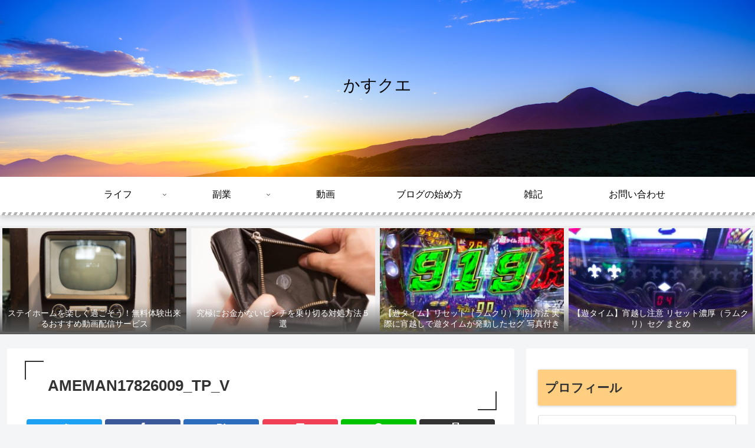

--- FILE ---
content_type: text/html; charset=utf-8
request_url: https://www.google.com/recaptcha/api2/anchor?ar=1&k=6Le2a8wZAAAAAHQsL534QpOQHGgDyv0RxC433rxs&co=aHR0cHM6Ly9rYXN1cXVlc3QuY29tOjQ0Mw..&hl=en&v=PoyoqOPhxBO7pBk68S4YbpHZ&size=invisible&badge=inline&anchor-ms=20000&execute-ms=30000&cb=eyjlvg9w2ki4
body_size: 48532
content:
<!DOCTYPE HTML><html dir="ltr" lang="en"><head><meta http-equiv="Content-Type" content="text/html; charset=UTF-8">
<meta http-equiv="X-UA-Compatible" content="IE=edge">
<title>reCAPTCHA</title>
<style type="text/css">
/* cyrillic-ext */
@font-face {
  font-family: 'Roboto';
  font-style: normal;
  font-weight: 400;
  font-stretch: 100%;
  src: url(//fonts.gstatic.com/s/roboto/v48/KFO7CnqEu92Fr1ME7kSn66aGLdTylUAMa3GUBHMdazTgWw.woff2) format('woff2');
  unicode-range: U+0460-052F, U+1C80-1C8A, U+20B4, U+2DE0-2DFF, U+A640-A69F, U+FE2E-FE2F;
}
/* cyrillic */
@font-face {
  font-family: 'Roboto';
  font-style: normal;
  font-weight: 400;
  font-stretch: 100%;
  src: url(//fonts.gstatic.com/s/roboto/v48/KFO7CnqEu92Fr1ME7kSn66aGLdTylUAMa3iUBHMdazTgWw.woff2) format('woff2');
  unicode-range: U+0301, U+0400-045F, U+0490-0491, U+04B0-04B1, U+2116;
}
/* greek-ext */
@font-face {
  font-family: 'Roboto';
  font-style: normal;
  font-weight: 400;
  font-stretch: 100%;
  src: url(//fonts.gstatic.com/s/roboto/v48/KFO7CnqEu92Fr1ME7kSn66aGLdTylUAMa3CUBHMdazTgWw.woff2) format('woff2');
  unicode-range: U+1F00-1FFF;
}
/* greek */
@font-face {
  font-family: 'Roboto';
  font-style: normal;
  font-weight: 400;
  font-stretch: 100%;
  src: url(//fonts.gstatic.com/s/roboto/v48/KFO7CnqEu92Fr1ME7kSn66aGLdTylUAMa3-UBHMdazTgWw.woff2) format('woff2');
  unicode-range: U+0370-0377, U+037A-037F, U+0384-038A, U+038C, U+038E-03A1, U+03A3-03FF;
}
/* math */
@font-face {
  font-family: 'Roboto';
  font-style: normal;
  font-weight: 400;
  font-stretch: 100%;
  src: url(//fonts.gstatic.com/s/roboto/v48/KFO7CnqEu92Fr1ME7kSn66aGLdTylUAMawCUBHMdazTgWw.woff2) format('woff2');
  unicode-range: U+0302-0303, U+0305, U+0307-0308, U+0310, U+0312, U+0315, U+031A, U+0326-0327, U+032C, U+032F-0330, U+0332-0333, U+0338, U+033A, U+0346, U+034D, U+0391-03A1, U+03A3-03A9, U+03B1-03C9, U+03D1, U+03D5-03D6, U+03F0-03F1, U+03F4-03F5, U+2016-2017, U+2034-2038, U+203C, U+2040, U+2043, U+2047, U+2050, U+2057, U+205F, U+2070-2071, U+2074-208E, U+2090-209C, U+20D0-20DC, U+20E1, U+20E5-20EF, U+2100-2112, U+2114-2115, U+2117-2121, U+2123-214F, U+2190, U+2192, U+2194-21AE, U+21B0-21E5, U+21F1-21F2, U+21F4-2211, U+2213-2214, U+2216-22FF, U+2308-230B, U+2310, U+2319, U+231C-2321, U+2336-237A, U+237C, U+2395, U+239B-23B7, U+23D0, U+23DC-23E1, U+2474-2475, U+25AF, U+25B3, U+25B7, U+25BD, U+25C1, U+25CA, U+25CC, U+25FB, U+266D-266F, U+27C0-27FF, U+2900-2AFF, U+2B0E-2B11, U+2B30-2B4C, U+2BFE, U+3030, U+FF5B, U+FF5D, U+1D400-1D7FF, U+1EE00-1EEFF;
}
/* symbols */
@font-face {
  font-family: 'Roboto';
  font-style: normal;
  font-weight: 400;
  font-stretch: 100%;
  src: url(//fonts.gstatic.com/s/roboto/v48/KFO7CnqEu92Fr1ME7kSn66aGLdTylUAMaxKUBHMdazTgWw.woff2) format('woff2');
  unicode-range: U+0001-000C, U+000E-001F, U+007F-009F, U+20DD-20E0, U+20E2-20E4, U+2150-218F, U+2190, U+2192, U+2194-2199, U+21AF, U+21E6-21F0, U+21F3, U+2218-2219, U+2299, U+22C4-22C6, U+2300-243F, U+2440-244A, U+2460-24FF, U+25A0-27BF, U+2800-28FF, U+2921-2922, U+2981, U+29BF, U+29EB, U+2B00-2BFF, U+4DC0-4DFF, U+FFF9-FFFB, U+10140-1018E, U+10190-1019C, U+101A0, U+101D0-101FD, U+102E0-102FB, U+10E60-10E7E, U+1D2C0-1D2D3, U+1D2E0-1D37F, U+1F000-1F0FF, U+1F100-1F1AD, U+1F1E6-1F1FF, U+1F30D-1F30F, U+1F315, U+1F31C, U+1F31E, U+1F320-1F32C, U+1F336, U+1F378, U+1F37D, U+1F382, U+1F393-1F39F, U+1F3A7-1F3A8, U+1F3AC-1F3AF, U+1F3C2, U+1F3C4-1F3C6, U+1F3CA-1F3CE, U+1F3D4-1F3E0, U+1F3ED, U+1F3F1-1F3F3, U+1F3F5-1F3F7, U+1F408, U+1F415, U+1F41F, U+1F426, U+1F43F, U+1F441-1F442, U+1F444, U+1F446-1F449, U+1F44C-1F44E, U+1F453, U+1F46A, U+1F47D, U+1F4A3, U+1F4B0, U+1F4B3, U+1F4B9, U+1F4BB, U+1F4BF, U+1F4C8-1F4CB, U+1F4D6, U+1F4DA, U+1F4DF, U+1F4E3-1F4E6, U+1F4EA-1F4ED, U+1F4F7, U+1F4F9-1F4FB, U+1F4FD-1F4FE, U+1F503, U+1F507-1F50B, U+1F50D, U+1F512-1F513, U+1F53E-1F54A, U+1F54F-1F5FA, U+1F610, U+1F650-1F67F, U+1F687, U+1F68D, U+1F691, U+1F694, U+1F698, U+1F6AD, U+1F6B2, U+1F6B9-1F6BA, U+1F6BC, U+1F6C6-1F6CF, U+1F6D3-1F6D7, U+1F6E0-1F6EA, U+1F6F0-1F6F3, U+1F6F7-1F6FC, U+1F700-1F7FF, U+1F800-1F80B, U+1F810-1F847, U+1F850-1F859, U+1F860-1F887, U+1F890-1F8AD, U+1F8B0-1F8BB, U+1F8C0-1F8C1, U+1F900-1F90B, U+1F93B, U+1F946, U+1F984, U+1F996, U+1F9E9, U+1FA00-1FA6F, U+1FA70-1FA7C, U+1FA80-1FA89, U+1FA8F-1FAC6, U+1FACE-1FADC, U+1FADF-1FAE9, U+1FAF0-1FAF8, U+1FB00-1FBFF;
}
/* vietnamese */
@font-face {
  font-family: 'Roboto';
  font-style: normal;
  font-weight: 400;
  font-stretch: 100%;
  src: url(//fonts.gstatic.com/s/roboto/v48/KFO7CnqEu92Fr1ME7kSn66aGLdTylUAMa3OUBHMdazTgWw.woff2) format('woff2');
  unicode-range: U+0102-0103, U+0110-0111, U+0128-0129, U+0168-0169, U+01A0-01A1, U+01AF-01B0, U+0300-0301, U+0303-0304, U+0308-0309, U+0323, U+0329, U+1EA0-1EF9, U+20AB;
}
/* latin-ext */
@font-face {
  font-family: 'Roboto';
  font-style: normal;
  font-weight: 400;
  font-stretch: 100%;
  src: url(//fonts.gstatic.com/s/roboto/v48/KFO7CnqEu92Fr1ME7kSn66aGLdTylUAMa3KUBHMdazTgWw.woff2) format('woff2');
  unicode-range: U+0100-02BA, U+02BD-02C5, U+02C7-02CC, U+02CE-02D7, U+02DD-02FF, U+0304, U+0308, U+0329, U+1D00-1DBF, U+1E00-1E9F, U+1EF2-1EFF, U+2020, U+20A0-20AB, U+20AD-20C0, U+2113, U+2C60-2C7F, U+A720-A7FF;
}
/* latin */
@font-face {
  font-family: 'Roboto';
  font-style: normal;
  font-weight: 400;
  font-stretch: 100%;
  src: url(//fonts.gstatic.com/s/roboto/v48/KFO7CnqEu92Fr1ME7kSn66aGLdTylUAMa3yUBHMdazQ.woff2) format('woff2');
  unicode-range: U+0000-00FF, U+0131, U+0152-0153, U+02BB-02BC, U+02C6, U+02DA, U+02DC, U+0304, U+0308, U+0329, U+2000-206F, U+20AC, U+2122, U+2191, U+2193, U+2212, U+2215, U+FEFF, U+FFFD;
}
/* cyrillic-ext */
@font-face {
  font-family: 'Roboto';
  font-style: normal;
  font-weight: 500;
  font-stretch: 100%;
  src: url(//fonts.gstatic.com/s/roboto/v48/KFO7CnqEu92Fr1ME7kSn66aGLdTylUAMa3GUBHMdazTgWw.woff2) format('woff2');
  unicode-range: U+0460-052F, U+1C80-1C8A, U+20B4, U+2DE0-2DFF, U+A640-A69F, U+FE2E-FE2F;
}
/* cyrillic */
@font-face {
  font-family: 'Roboto';
  font-style: normal;
  font-weight: 500;
  font-stretch: 100%;
  src: url(//fonts.gstatic.com/s/roboto/v48/KFO7CnqEu92Fr1ME7kSn66aGLdTylUAMa3iUBHMdazTgWw.woff2) format('woff2');
  unicode-range: U+0301, U+0400-045F, U+0490-0491, U+04B0-04B1, U+2116;
}
/* greek-ext */
@font-face {
  font-family: 'Roboto';
  font-style: normal;
  font-weight: 500;
  font-stretch: 100%;
  src: url(//fonts.gstatic.com/s/roboto/v48/KFO7CnqEu92Fr1ME7kSn66aGLdTylUAMa3CUBHMdazTgWw.woff2) format('woff2');
  unicode-range: U+1F00-1FFF;
}
/* greek */
@font-face {
  font-family: 'Roboto';
  font-style: normal;
  font-weight: 500;
  font-stretch: 100%;
  src: url(//fonts.gstatic.com/s/roboto/v48/KFO7CnqEu92Fr1ME7kSn66aGLdTylUAMa3-UBHMdazTgWw.woff2) format('woff2');
  unicode-range: U+0370-0377, U+037A-037F, U+0384-038A, U+038C, U+038E-03A1, U+03A3-03FF;
}
/* math */
@font-face {
  font-family: 'Roboto';
  font-style: normal;
  font-weight: 500;
  font-stretch: 100%;
  src: url(//fonts.gstatic.com/s/roboto/v48/KFO7CnqEu92Fr1ME7kSn66aGLdTylUAMawCUBHMdazTgWw.woff2) format('woff2');
  unicode-range: U+0302-0303, U+0305, U+0307-0308, U+0310, U+0312, U+0315, U+031A, U+0326-0327, U+032C, U+032F-0330, U+0332-0333, U+0338, U+033A, U+0346, U+034D, U+0391-03A1, U+03A3-03A9, U+03B1-03C9, U+03D1, U+03D5-03D6, U+03F0-03F1, U+03F4-03F5, U+2016-2017, U+2034-2038, U+203C, U+2040, U+2043, U+2047, U+2050, U+2057, U+205F, U+2070-2071, U+2074-208E, U+2090-209C, U+20D0-20DC, U+20E1, U+20E5-20EF, U+2100-2112, U+2114-2115, U+2117-2121, U+2123-214F, U+2190, U+2192, U+2194-21AE, U+21B0-21E5, U+21F1-21F2, U+21F4-2211, U+2213-2214, U+2216-22FF, U+2308-230B, U+2310, U+2319, U+231C-2321, U+2336-237A, U+237C, U+2395, U+239B-23B7, U+23D0, U+23DC-23E1, U+2474-2475, U+25AF, U+25B3, U+25B7, U+25BD, U+25C1, U+25CA, U+25CC, U+25FB, U+266D-266F, U+27C0-27FF, U+2900-2AFF, U+2B0E-2B11, U+2B30-2B4C, U+2BFE, U+3030, U+FF5B, U+FF5D, U+1D400-1D7FF, U+1EE00-1EEFF;
}
/* symbols */
@font-face {
  font-family: 'Roboto';
  font-style: normal;
  font-weight: 500;
  font-stretch: 100%;
  src: url(//fonts.gstatic.com/s/roboto/v48/KFO7CnqEu92Fr1ME7kSn66aGLdTylUAMaxKUBHMdazTgWw.woff2) format('woff2');
  unicode-range: U+0001-000C, U+000E-001F, U+007F-009F, U+20DD-20E0, U+20E2-20E4, U+2150-218F, U+2190, U+2192, U+2194-2199, U+21AF, U+21E6-21F0, U+21F3, U+2218-2219, U+2299, U+22C4-22C6, U+2300-243F, U+2440-244A, U+2460-24FF, U+25A0-27BF, U+2800-28FF, U+2921-2922, U+2981, U+29BF, U+29EB, U+2B00-2BFF, U+4DC0-4DFF, U+FFF9-FFFB, U+10140-1018E, U+10190-1019C, U+101A0, U+101D0-101FD, U+102E0-102FB, U+10E60-10E7E, U+1D2C0-1D2D3, U+1D2E0-1D37F, U+1F000-1F0FF, U+1F100-1F1AD, U+1F1E6-1F1FF, U+1F30D-1F30F, U+1F315, U+1F31C, U+1F31E, U+1F320-1F32C, U+1F336, U+1F378, U+1F37D, U+1F382, U+1F393-1F39F, U+1F3A7-1F3A8, U+1F3AC-1F3AF, U+1F3C2, U+1F3C4-1F3C6, U+1F3CA-1F3CE, U+1F3D4-1F3E0, U+1F3ED, U+1F3F1-1F3F3, U+1F3F5-1F3F7, U+1F408, U+1F415, U+1F41F, U+1F426, U+1F43F, U+1F441-1F442, U+1F444, U+1F446-1F449, U+1F44C-1F44E, U+1F453, U+1F46A, U+1F47D, U+1F4A3, U+1F4B0, U+1F4B3, U+1F4B9, U+1F4BB, U+1F4BF, U+1F4C8-1F4CB, U+1F4D6, U+1F4DA, U+1F4DF, U+1F4E3-1F4E6, U+1F4EA-1F4ED, U+1F4F7, U+1F4F9-1F4FB, U+1F4FD-1F4FE, U+1F503, U+1F507-1F50B, U+1F50D, U+1F512-1F513, U+1F53E-1F54A, U+1F54F-1F5FA, U+1F610, U+1F650-1F67F, U+1F687, U+1F68D, U+1F691, U+1F694, U+1F698, U+1F6AD, U+1F6B2, U+1F6B9-1F6BA, U+1F6BC, U+1F6C6-1F6CF, U+1F6D3-1F6D7, U+1F6E0-1F6EA, U+1F6F0-1F6F3, U+1F6F7-1F6FC, U+1F700-1F7FF, U+1F800-1F80B, U+1F810-1F847, U+1F850-1F859, U+1F860-1F887, U+1F890-1F8AD, U+1F8B0-1F8BB, U+1F8C0-1F8C1, U+1F900-1F90B, U+1F93B, U+1F946, U+1F984, U+1F996, U+1F9E9, U+1FA00-1FA6F, U+1FA70-1FA7C, U+1FA80-1FA89, U+1FA8F-1FAC6, U+1FACE-1FADC, U+1FADF-1FAE9, U+1FAF0-1FAF8, U+1FB00-1FBFF;
}
/* vietnamese */
@font-face {
  font-family: 'Roboto';
  font-style: normal;
  font-weight: 500;
  font-stretch: 100%;
  src: url(//fonts.gstatic.com/s/roboto/v48/KFO7CnqEu92Fr1ME7kSn66aGLdTylUAMa3OUBHMdazTgWw.woff2) format('woff2');
  unicode-range: U+0102-0103, U+0110-0111, U+0128-0129, U+0168-0169, U+01A0-01A1, U+01AF-01B0, U+0300-0301, U+0303-0304, U+0308-0309, U+0323, U+0329, U+1EA0-1EF9, U+20AB;
}
/* latin-ext */
@font-face {
  font-family: 'Roboto';
  font-style: normal;
  font-weight: 500;
  font-stretch: 100%;
  src: url(//fonts.gstatic.com/s/roboto/v48/KFO7CnqEu92Fr1ME7kSn66aGLdTylUAMa3KUBHMdazTgWw.woff2) format('woff2');
  unicode-range: U+0100-02BA, U+02BD-02C5, U+02C7-02CC, U+02CE-02D7, U+02DD-02FF, U+0304, U+0308, U+0329, U+1D00-1DBF, U+1E00-1E9F, U+1EF2-1EFF, U+2020, U+20A0-20AB, U+20AD-20C0, U+2113, U+2C60-2C7F, U+A720-A7FF;
}
/* latin */
@font-face {
  font-family: 'Roboto';
  font-style: normal;
  font-weight: 500;
  font-stretch: 100%;
  src: url(//fonts.gstatic.com/s/roboto/v48/KFO7CnqEu92Fr1ME7kSn66aGLdTylUAMa3yUBHMdazQ.woff2) format('woff2');
  unicode-range: U+0000-00FF, U+0131, U+0152-0153, U+02BB-02BC, U+02C6, U+02DA, U+02DC, U+0304, U+0308, U+0329, U+2000-206F, U+20AC, U+2122, U+2191, U+2193, U+2212, U+2215, U+FEFF, U+FFFD;
}
/* cyrillic-ext */
@font-face {
  font-family: 'Roboto';
  font-style: normal;
  font-weight: 900;
  font-stretch: 100%;
  src: url(//fonts.gstatic.com/s/roboto/v48/KFO7CnqEu92Fr1ME7kSn66aGLdTylUAMa3GUBHMdazTgWw.woff2) format('woff2');
  unicode-range: U+0460-052F, U+1C80-1C8A, U+20B4, U+2DE0-2DFF, U+A640-A69F, U+FE2E-FE2F;
}
/* cyrillic */
@font-face {
  font-family: 'Roboto';
  font-style: normal;
  font-weight: 900;
  font-stretch: 100%;
  src: url(//fonts.gstatic.com/s/roboto/v48/KFO7CnqEu92Fr1ME7kSn66aGLdTylUAMa3iUBHMdazTgWw.woff2) format('woff2');
  unicode-range: U+0301, U+0400-045F, U+0490-0491, U+04B0-04B1, U+2116;
}
/* greek-ext */
@font-face {
  font-family: 'Roboto';
  font-style: normal;
  font-weight: 900;
  font-stretch: 100%;
  src: url(//fonts.gstatic.com/s/roboto/v48/KFO7CnqEu92Fr1ME7kSn66aGLdTylUAMa3CUBHMdazTgWw.woff2) format('woff2');
  unicode-range: U+1F00-1FFF;
}
/* greek */
@font-face {
  font-family: 'Roboto';
  font-style: normal;
  font-weight: 900;
  font-stretch: 100%;
  src: url(//fonts.gstatic.com/s/roboto/v48/KFO7CnqEu92Fr1ME7kSn66aGLdTylUAMa3-UBHMdazTgWw.woff2) format('woff2');
  unicode-range: U+0370-0377, U+037A-037F, U+0384-038A, U+038C, U+038E-03A1, U+03A3-03FF;
}
/* math */
@font-face {
  font-family: 'Roboto';
  font-style: normal;
  font-weight: 900;
  font-stretch: 100%;
  src: url(//fonts.gstatic.com/s/roboto/v48/KFO7CnqEu92Fr1ME7kSn66aGLdTylUAMawCUBHMdazTgWw.woff2) format('woff2');
  unicode-range: U+0302-0303, U+0305, U+0307-0308, U+0310, U+0312, U+0315, U+031A, U+0326-0327, U+032C, U+032F-0330, U+0332-0333, U+0338, U+033A, U+0346, U+034D, U+0391-03A1, U+03A3-03A9, U+03B1-03C9, U+03D1, U+03D5-03D6, U+03F0-03F1, U+03F4-03F5, U+2016-2017, U+2034-2038, U+203C, U+2040, U+2043, U+2047, U+2050, U+2057, U+205F, U+2070-2071, U+2074-208E, U+2090-209C, U+20D0-20DC, U+20E1, U+20E5-20EF, U+2100-2112, U+2114-2115, U+2117-2121, U+2123-214F, U+2190, U+2192, U+2194-21AE, U+21B0-21E5, U+21F1-21F2, U+21F4-2211, U+2213-2214, U+2216-22FF, U+2308-230B, U+2310, U+2319, U+231C-2321, U+2336-237A, U+237C, U+2395, U+239B-23B7, U+23D0, U+23DC-23E1, U+2474-2475, U+25AF, U+25B3, U+25B7, U+25BD, U+25C1, U+25CA, U+25CC, U+25FB, U+266D-266F, U+27C0-27FF, U+2900-2AFF, U+2B0E-2B11, U+2B30-2B4C, U+2BFE, U+3030, U+FF5B, U+FF5D, U+1D400-1D7FF, U+1EE00-1EEFF;
}
/* symbols */
@font-face {
  font-family: 'Roboto';
  font-style: normal;
  font-weight: 900;
  font-stretch: 100%;
  src: url(//fonts.gstatic.com/s/roboto/v48/KFO7CnqEu92Fr1ME7kSn66aGLdTylUAMaxKUBHMdazTgWw.woff2) format('woff2');
  unicode-range: U+0001-000C, U+000E-001F, U+007F-009F, U+20DD-20E0, U+20E2-20E4, U+2150-218F, U+2190, U+2192, U+2194-2199, U+21AF, U+21E6-21F0, U+21F3, U+2218-2219, U+2299, U+22C4-22C6, U+2300-243F, U+2440-244A, U+2460-24FF, U+25A0-27BF, U+2800-28FF, U+2921-2922, U+2981, U+29BF, U+29EB, U+2B00-2BFF, U+4DC0-4DFF, U+FFF9-FFFB, U+10140-1018E, U+10190-1019C, U+101A0, U+101D0-101FD, U+102E0-102FB, U+10E60-10E7E, U+1D2C0-1D2D3, U+1D2E0-1D37F, U+1F000-1F0FF, U+1F100-1F1AD, U+1F1E6-1F1FF, U+1F30D-1F30F, U+1F315, U+1F31C, U+1F31E, U+1F320-1F32C, U+1F336, U+1F378, U+1F37D, U+1F382, U+1F393-1F39F, U+1F3A7-1F3A8, U+1F3AC-1F3AF, U+1F3C2, U+1F3C4-1F3C6, U+1F3CA-1F3CE, U+1F3D4-1F3E0, U+1F3ED, U+1F3F1-1F3F3, U+1F3F5-1F3F7, U+1F408, U+1F415, U+1F41F, U+1F426, U+1F43F, U+1F441-1F442, U+1F444, U+1F446-1F449, U+1F44C-1F44E, U+1F453, U+1F46A, U+1F47D, U+1F4A3, U+1F4B0, U+1F4B3, U+1F4B9, U+1F4BB, U+1F4BF, U+1F4C8-1F4CB, U+1F4D6, U+1F4DA, U+1F4DF, U+1F4E3-1F4E6, U+1F4EA-1F4ED, U+1F4F7, U+1F4F9-1F4FB, U+1F4FD-1F4FE, U+1F503, U+1F507-1F50B, U+1F50D, U+1F512-1F513, U+1F53E-1F54A, U+1F54F-1F5FA, U+1F610, U+1F650-1F67F, U+1F687, U+1F68D, U+1F691, U+1F694, U+1F698, U+1F6AD, U+1F6B2, U+1F6B9-1F6BA, U+1F6BC, U+1F6C6-1F6CF, U+1F6D3-1F6D7, U+1F6E0-1F6EA, U+1F6F0-1F6F3, U+1F6F7-1F6FC, U+1F700-1F7FF, U+1F800-1F80B, U+1F810-1F847, U+1F850-1F859, U+1F860-1F887, U+1F890-1F8AD, U+1F8B0-1F8BB, U+1F8C0-1F8C1, U+1F900-1F90B, U+1F93B, U+1F946, U+1F984, U+1F996, U+1F9E9, U+1FA00-1FA6F, U+1FA70-1FA7C, U+1FA80-1FA89, U+1FA8F-1FAC6, U+1FACE-1FADC, U+1FADF-1FAE9, U+1FAF0-1FAF8, U+1FB00-1FBFF;
}
/* vietnamese */
@font-face {
  font-family: 'Roboto';
  font-style: normal;
  font-weight: 900;
  font-stretch: 100%;
  src: url(//fonts.gstatic.com/s/roboto/v48/KFO7CnqEu92Fr1ME7kSn66aGLdTylUAMa3OUBHMdazTgWw.woff2) format('woff2');
  unicode-range: U+0102-0103, U+0110-0111, U+0128-0129, U+0168-0169, U+01A0-01A1, U+01AF-01B0, U+0300-0301, U+0303-0304, U+0308-0309, U+0323, U+0329, U+1EA0-1EF9, U+20AB;
}
/* latin-ext */
@font-face {
  font-family: 'Roboto';
  font-style: normal;
  font-weight: 900;
  font-stretch: 100%;
  src: url(//fonts.gstatic.com/s/roboto/v48/KFO7CnqEu92Fr1ME7kSn66aGLdTylUAMa3KUBHMdazTgWw.woff2) format('woff2');
  unicode-range: U+0100-02BA, U+02BD-02C5, U+02C7-02CC, U+02CE-02D7, U+02DD-02FF, U+0304, U+0308, U+0329, U+1D00-1DBF, U+1E00-1E9F, U+1EF2-1EFF, U+2020, U+20A0-20AB, U+20AD-20C0, U+2113, U+2C60-2C7F, U+A720-A7FF;
}
/* latin */
@font-face {
  font-family: 'Roboto';
  font-style: normal;
  font-weight: 900;
  font-stretch: 100%;
  src: url(//fonts.gstatic.com/s/roboto/v48/KFO7CnqEu92Fr1ME7kSn66aGLdTylUAMa3yUBHMdazQ.woff2) format('woff2');
  unicode-range: U+0000-00FF, U+0131, U+0152-0153, U+02BB-02BC, U+02C6, U+02DA, U+02DC, U+0304, U+0308, U+0329, U+2000-206F, U+20AC, U+2122, U+2191, U+2193, U+2212, U+2215, U+FEFF, U+FFFD;
}

</style>
<link rel="stylesheet" type="text/css" href="https://www.gstatic.com/recaptcha/releases/PoyoqOPhxBO7pBk68S4YbpHZ/styles__ltr.css">
<script nonce="aocHYpWrfoxsRGv00hlRcg" type="text/javascript">window['__recaptcha_api'] = 'https://www.google.com/recaptcha/api2/';</script>
<script type="text/javascript" src="https://www.gstatic.com/recaptcha/releases/PoyoqOPhxBO7pBk68S4YbpHZ/recaptcha__en.js" nonce="aocHYpWrfoxsRGv00hlRcg">
      
    </script></head>
<body><div id="rc-anchor-alert" class="rc-anchor-alert"></div>
<input type="hidden" id="recaptcha-token" value="[base64]">
<script type="text/javascript" nonce="aocHYpWrfoxsRGv00hlRcg">
      recaptcha.anchor.Main.init("[\x22ainput\x22,[\x22bgdata\x22,\x22\x22,\[base64]/[base64]/[base64]/bmV3IHJbeF0oY1swXSk6RT09Mj9uZXcgclt4XShjWzBdLGNbMV0pOkU9PTM/bmV3IHJbeF0oY1swXSxjWzFdLGNbMl0pOkU9PTQ/[base64]/[base64]/[base64]/[base64]/[base64]/[base64]/[base64]/[base64]\x22,\[base64]\\u003d\\u003d\x22,\x22wqdZw5rDusOxw4vDicKGwqAaw6tzw4/Dg8KSUTbCjMODOcOMwo9TRcKyRBs4w5paw5jCh8KXERJowpERw4XClGhaw6BYFRdDLMKuPBfClsOswqDDtGzCtzUkVG0GIcKWaMO4wqXDqxdidFPCksO1DcOhbWp1BT9Jw6/CnW8nD3o/w5DDt8OMw5VVwrjDsVwkWwkxw7PDpSU4woXDqMOAw5gGw7EgCG7CtsOGfsOYw7ssAsKGw5lYSQXDusOZd8OZWcOjWRfCg2PCogTDsWvCg8KeGsKyJ8OPEFHDsC7DuATDrcOqwovCoMKgw64AWcOBw5pZOCXDhEnClmrCpkjDpTAebVXDq8Omw5HDrcKzwo/[base64]/QHTCgEABw5PCqsOowosnEsOAw77Ck2h5w6Flw7PCpsO/[base64]/DhcOKNsOjA8OxIm0tUStrwpHCnsOdwqp8U8OywpYhw5cdw6/CvMOXGQNxIHzCgcObw5HCgELDtMOefcKzFsOKYBzCsMK7RsOzBMKLSi7DlRodd0DCoMO9JcK9w6PDu8K4MMOGw4Iew7ISwoLDtxxxagHDuWHCjRZVHMOeTcKTX8OhG8KuIMKrwo80w4jDmTjCjsOee8OxwqLCvXvCpcO+w5w3bFYAw40hwp7ClybChA/[base64]/CncOOwrJxEsOMw5fDqhE5wpXDnMKjwr3DjMKBwoxZw4PCv1XDqznClcK/wqrClcOOwqzCh8KMwqbChMKZaE4sLMKjw758wqMcWWfCtHTClcKLwpfDjMKVFsKmwqDDh8OgM3ode14DesKHYcO4w4PDjXjCgjQ2wpDDj8KKw4bDrT/Dk2fDrCLCsXTDv24gw4UGwpgTw4tJwrLDsQ0+w7BPw63CocOHBMKDw5QQQ8KXw4LDskvCplh4Z1xjGcOVXHfCpsOjw5JDdgfCssK0M8ObMxVXwqV6TS4+ay9qwpxNf1IIw4UCw7ZyecOsw5BEVMOQwp/CunVNasKlwpvCqMOzZ8ORT8OCJ07Ds8KqwoEtw4dAw6YiRMOCw7pIw6XCiMKwMcKhF2rCssKAwqLDnMKRbsKfWMOGw7I+wrQgZ1sZwp/Du8Ovw4PDiivDoMK6w4RIw6zDmFXCrzVbGsONwoXDuBhOdTXCv0IcMMKNDMKcH8KUO1zDkAJQwq3Dp8OYDBjDpVMBSMOZEsOIwoo1d1HDhlZywqHCix5Lwp/DpAovQMK8fMOUKEvCgcOAw7fDggrDoV8RVMOaw63Dl8OpNRrCisKLL8O+w6A7cQbDp24gw6DDh2sGw6JPwqtUwo/Dp8KiwoHCnT0mw4rDmyAHX8K/fBA3T8OkXHt2woAaw58rLi7DpXTCi8Ozw5kfw7/[base64]/CnCICfsK0w6vDtCJsw6fDsE1sw7FvOsKCbcKKUMKUQMKuFcKNGEVOwqBqw4zDsFosFj1DwqPDqcOrbQV4wr3DvUoMwrcuwobCkyzCszvDtAfDnsK0UMKOw5VdwqEcw54ZJ8OZwovCtH8TRMOlXFzDi3LDqMO0WQ/DjBJlc2xGb8KrAjkrwoMOwr7DgElhw47Dl8Klw6zChQM8DsKLwrLDmsO/[base64]/ChDjCvFFbwplYE8Ksw7/DnsKRD8K5bEfDpcO7b8OwCcKuMHTCt8Ocw4bCqSrDpiNfwqQOIMKrwooWw4fCg8OJPDrCucOMwrQjFEF4w4E0QhNmw75JQMOxwqjDscOETl8zOSDDisKsw5bDolbCn8O4YsKxGGnDmsKwKWXCkjBgEAdOacKhwp/DkMO2wrDDknUyNsKzKXrChG1KwqUpwrvCnsK6VBQ2GMK+e8O4WTnDuxXDgcOVITxQblw5wqTDhV/DgFTChzrDmsOBEsKNC8KiwpTCgcO7AiQ1wovCt8O6ShNww5nCncKzwovDrsKxfcK/XgJ1w6oLwrUewrLDmMOTw5wiCWvDp8Kfw6FgOS4UwoNiAcKnYAbCqHdzcTFaw4Fmf8ONa8OVw4Yrw513JMKhcA40wpZSwo7DusKweXddw6/ChsKMw7/CpcKKZWTDv305w43DkQEwSsO3DF87cljDnCLCpx57w7YfI1RPwrd2RsOhbDVcw7TDlgbDk8KVw4tJworDjsOUwq/DrAobNcKOwqXCr8KgQcKjeADClivDqWLDmcORd8Kpw70CwrbDrTwiwpR3w6DCh0sew4DDg2PDqsOqwovDhcKdDcKZek5xw5HDoRc/MsKkwpUWwpIBw4NfDzNyc8Ouw5sKJWlzw7xww6LDvHUbYsOgXCkqKS/[base64]/CncO8wp0Jw78KwoPDsUIywp/CmT3Cs8O9wqhBFjtWw7YiwpLDicOJOB7DuyzCn8Ovb8OGWmF/[base64]/CsBtYwrQfUsO7HMOUbcO2fEtUdMK/[base64]/DnWrCl8OdwoDDiDrCiTQzw6h1HXvDrB97w6nDrG/CjRDCscOkwoXClsKXFsKVwqJXwqssXFNOanZqw48aw6PDsX/[base64]/wrZbEMKcPMOaFXs8MTo5wpjCgUQkwqjCq2XDqE7Cv8KqDlXCrn8FG8KLw4Jgw6AzI8OkDWFeV8KxQ8KAw7sVw70tIRZpdMO7w4PCr8OWI8KFGhvCucKbD8KJworCrMObw4YYw5DDrMKxwr8IIg0mwq/DssOcXFXDk8OIHsO1w7svA8OteRVGQwDDhcK3cMKvwrnCmsKIc1TCimPDvyfCsDBcXMOLMcOtwrnDrcOXw7ZswopMeGZKNcOLwpMHNMK7VRTCpsK9cEjDnT0ycl10On/ClcKiwqwBBTXClsKQTnLDnh7ClsKJw51nH8OewrHCncKWUsO4M2DDocKBwrMKwrvCl8Kzw4jDsgbChHYPw6wNwqYfw4DChMK5woPCo8OHDMKLAMOywrFswqHDs8O5woUIwr/Cuz1kYcKSUcOBdQnCqMK2CmTCn8Orw5MJw5BSw6UND8KXRMKRw70Uw7vCk1PDtsKowpnCpsOLERA4w4QJGMKrZ8KTDsK6aMK5QT/DtkAow6jDnsKawqrDoBg7esO9dG4NdMOzw71jwqRwGlDDtTUAwrlPw5LDicKIw6cwUMKTwrHDk8KsGXHCvsO8w5gww60Nw6c0HcO3w7VHwoVZMi/DnTbCjsKTw4QDw4EBw4PCmcKnHMKGUVjDmcOdAsO+KGXCk8KELy3Dok5CYkDDnQHDrn84bcOjLsKpwqXDrsKaZcKRwqoqwrYHTXMJwro+w4XCncOOfMKZw7cBwqg3HMKeworCgMOywpEtFsKBw4Z+w47CpgbCjsKqw4vDgMK5wpt/JMK5BMKjwqDDlzPCvsKcwpcgPDMGXkjCl8KHEVsxKMObQHnCucKywrbDmz1Ww5vCmmfCvGXCtiFaMMK2wqHCmmRXwqjDkDVowo3DoVLChMKNf2Adw5zCj8Kww7/DpmLCisOnG8OweSEIFBl/SsOmwq3DhUJEcBrDtcOewrrDgcKhYcKnw5lfaBzCj8OdYjQ7wpjCq8K/w6t4w78bw6HCmsOkFXE7bcO6FsOGw7vCg8O8ecK8w44YO8K+wpzDvgpeM8K9asOnJcOUNsKkMwTCsMOJQnFgJRduwolMFDNyCsK0w5VlVgZaw4E8w6nCgy/[base64]/DpUzDlXo7wp/[base64]/Dm8OXasKnw5vCvsOfMMKNV8ObQFjCm8KJPn3Ck8OeOxtFwrcbQAIdwpl0wqYMAMObwrcUwpXCtsOIwoRmI0XCrUddFH/Dvn3DisONw43DgcOuEMO6wqnDuwYQw75RYMOfw6x0ZSbCsMKCWcKkw6o6wo1AQlc5P8OLw4jDgMOfNcKzD8O/w7nCmyQCw4fCusKfG8KdLhfDnzA9wrjDoMK/wqnDlMK6wr5gJ8OTw7k2D8KUPFgtwoHDrhouW30nOD/CmlXDvAJPRzfCqsKkw5hmbcKXEB5Nw61lUsO5wp9Uw7DCrhYzc8OZwoZBecKbwrspbj5/w6QLw58SwrbDpMO7w6rDiS0jw5Ejw5PCm15uScKIwopbf8OoYUTCoW3DpkgFJ8KJbV3Dhi5UPMOqIsOHw53DthLDomBaw6IswpsMwrB2w4TCkcK2w4vDs8OiUhXDh30uf0wMVCIxw41Zwql0wolDw55/ADPCmRDCgMKxwoIdw6N6w7/CnEE7w6nCqzvDjsKtw4TComfDhhLCpsOwBD5FHsOKw5V+wobCoMO/wpETwol1w4kjZMKzwrbDqcKsHHzCgsOLwps2w5nDnyNbw4fCisK2f2olA07CqDlGPcODRTLCocK+w73CvDHCnsOdw4DCjMOrwqUSYMKqN8KYAsOPw7rDu141wqtWwr/Cr2Q9EMKhZsKIZj3CtVsBZ8KYwqTDgsKoLS0DKETCql7ChSLCh2IhFMO8RMOeSmnCqCbDliHDlWfDmcOIasOQwoLCjcOgwo1UeiPDjcO+BcOzwoLCh8KqZcKqZQQKYFLDjsKuGcO9IAsOw75+wqzDmCw4wpbDgMK4w6lkw4I1anA6EDwXwqZ/wrvDsks1bMOuw63CgXdUERTDoD1aP8KAdMOyYjvDicO9wo0cMsOXei9bw6Q2w5DDh8OkMjrDgVHDssKMATo4w4DCgcKNw7vCqMOlwoPCnVQQwpbCgz/[base64]/DiMOZIMOIQw3Ds8OUWTPDgGjDnMOBw4g7B8Kww5XDvGfDhMOYYy8ENsK5bMO0wo7DhMKowqJSwpbDiXNKw4LDoMOSw4FMJMKVSMKVNA7Ct8OsM8KjwokoHG0BecKrw7JHwqZ8KMKQDMO/w7LDjSXCvsOwKMOkNCvDnMOZZMK9FMO5w4xRwrTCuMOcQzQ5b8OEcCYNw5A+wpd+cRMuYsOXZhtXeMKDYy7Dpi/CqMKpw7Rhw7zCn8KZw73Ck8K/eCwBwoZuUcKFOA7DicKDwpdQczxowoHCmifDhQAxAsOHwp56wqVyYMKvdMO/woHDqRc3bD5pU3TChV3CqG7DgcO+wovDnMOKO8KaKWhhwpnDqCouGMKWw47CpnM2DWvCgBciwp1yIMKNKArCgMOONcK3TRFac1ATAsOaVAjCscOtwrQnL3plwq3ChhcdwpvDm8OXQB4lbh51w6BtwqrCt8Kdw4jCjVLDrsOzC8O6wr/[base64]/ClmrDlcK/Z8O3IMK7wrE3S8OxeXs5Q1V7djLDkAvDisK1RcKnw6/CusKpUA3CgMO+QBLDqcKzJTomI8K4fcKhw73DuC/[base64]/DqcOyB0AvbzjDscKDwp9fRcOowqDCp8O3PMKXTMOBLMKUEC7Ci8KXwpLDnsOhA04VcXvClmxAwqfCuA3Do8OhAcKTFMOJQRpfKMOnw7LDk8Kkwr8JKMOwJMOEfcOFBMOOwrpQwrJXw7jCpmBWwqDDjmEuwoDCtDU2w6HDjE4lKHxzfsKVw7Q/HcOODcOwc8O+LcOZUnEFwqFIKj/[base64]/[base64]/HcO0w6dUBsOlw4bCmsKjwrbDg8OkGwsaRx3DiFXCkMOMwrzChyktw5nCgsOmI2zCmsOKUMKrCMObwrvCiiTCiHk+SC3CizBHwp7CnTF4VsKtFsO5bXbDkEnCuGYUQsO6J8OswrTDgTw+w7rCjcKRw49KDDDDr1toPRzDmB85wo3DpWvCgWrDryN/[base64]/DlEPDsgBCOcKWwqnDsMKpwp/CrW8xwoXDrMOsS8Ogw6k/HxfCvMOIRh4/w5nDth3DmR5nwpwhLUlCDkXDs2PCmcKAJQXClMK5wqcKJcOgwofDnsOyw7LChsKnw7HCqVXCnRvDm8OXchvCgcOdVzvDksONwr3Ctk3DpsKSEgHCtMKSbcK4wovCjQfDritYw7kpLGHCgMOnEMK4acObBsOgXMKLw50uHXLCqwTDjsK9KsOJw6/[base64]/[base64]/[base64]/DnRULYsKZw5bDgDbDm8OEUmIAwq9dwpQCwpZMGX0/wopyw4jDoDZBCsOhXMKMwolnf1olJ2LCnREFwpjDvUXDrsKNclnDgMO/AcOHw7LDpMOPAsO6E8OgBVXDhsOvdgJbw5QvcsOMIcK1wq7DmCIYF27DoykJw7dvwqsrbCYPOcK7IcKmwpsFw6ELw5hbfcOUwrljw5hOaMK+I8Kmwr5zw7/CgcOoCCpJKjHCn8OXwrfDhsOyw6jDtcKewrZBBHrDuMOBZcONw6/ClDBKf8O/w45POznClsOXwpHDvQ7CosKFCC3DkyzCqUdoRsOvFSjDqsKLw60IwrrCkXs7CkwdG8Ouw4BOWcKww5QVVlPCosKAdFfDh8Omw5ZPwpHDvcK6w7F0RRUvw6fCkB5zw65qdgk4w6bDuMKhw43DjcKAwr0/wrbDii0TwpLCqcKXCcKvw4c9S8O/A0LCrVjCksKaw5jCjkBcXcKsw5EpOFA0IXrCosO/XUjDgMKdwpsQw6MOalDCikhEwp3DicKxwrXCucKJw68YaUEAcWEHKQnDpcOscmpFw7jCqCvCvGccwq0ewqw7wo3DpsKqwqUxw5bChsK8wrLDuQPDiSTDihJkwoFbEEXCksO1w47CpMK/w4fChsO+dMO8VMOfw4zCj13ClcKWw4AUwqXChlxcw5PDo8K6RzgOw73Cuy3DrgrDg8O9wr3DvTE+wolrwpXCrMO/HsKSVcO1e1tEIyoecsKCw44dw7cFOFE1TMOCLn8KfwDDojpme8ODAisNJcKAFHPCuFDCimE7w44+w4/CjMOtw7xqwr/[base64]/DqsOlP30xwp3DiMKGwp01FmHDmcOya0bDj8OEVkLCgsO0w6ImWsOQccKIwp8CV1HDjcOuw6XDghPCicKEw4vCgXbDuMKywqI3X3tpDHYOwonDtcKtRw/DtCk/[base64]/CmMKIwq/[base64]/DqcKDwrxUw5YmN0lbfsKjOS9zK8KdwrDCo8KhYsOmYsKpw4zClMKGDsO9MMKYwpMLwpg2wq3ClsKJw4NkwqBFw7PDncOZB8KdXsKDdxfDlcOXw4gWC1XCgMOlMkrDiRPDhW3CrXIgfDXCglfCnml/eVBRUcKfc8OnwpQrMk3DvFhyCcKfYGR7wpgYw7bDmMKNAMKHwoLCh8Kvw71yw6ZnJ8K+FHrDvsOSH8Kkw7/DuwjDlsOLw6ItWcOUNg7DkcOpOGAjNsOSw5LDmgTDvcOeR2J9wpbCuTXDrsOOw7/[base64]/IzBDw7URw47CuQ7Dh8ODDFDCicK2wqjDtsKwKsKGKmowMsK6w7PDuSAXHVFJwqnDo8O+E8OmGXdCWsOdwqjDncKQw5Fsw57Di8KoKzHDsEhlOQc6eMOUw6xcw5jCvmPDpMKVVcOYf8O1X0V/[base64]/SFTCvDNKw7kmX8ODdcO7Z8OWw6BkJcOfRcKvw47DkMKae8K5wrHCkko3cS/Co3bDiwHCjcKawoZ3wr4mwoQ5GMK3wqpVwoJGFQjCpcKhwqXDtcOew4jCiMOcwqfDnjfCh8KJwpIPw7USw63DvnTCgQ/Cjw4IY8OVw4pJw4rCiSXDiV3DgiYrJR/Di2bDnicRw70jc3jCmsONw7DDvMOPwrNCAsOAF8K3OcO7dsKjwpMnw5AvUMOaw4Qdw57CqnIPK8O1XMOmH8KaDxzCncKSHDfCjsKDwq7ChVvCon4OXMOxwpXCmQcqchhRw7zCtMOJwogtw4oHwqrCgT4uwo/DksOYwq8wCXfDk8KeGk5yT1PDpcKfw5Mcw4ZfLMKgdU7Cg0ozbcKkw7vDkVUmG0IIwrbCuRNjw5Y/[base64]/DnMOoGMOuw6RMIQNOQT/DjMKue21MbG8ySMO5VsKgLQ1mfynCssOjccKZL11VahcSfCcbwpXDu2p4ScKbwrHCqm3CrjRGwoUpwrALEGskw6LCnn7CjlbDkMKPw7hsw6pHVsO3w7YXwr/Ck8O9Mk7ChcOBE8K2asKdw4TDnsK0wpDCo2HCshY1OUPChwB7BUTCt8OVw7wJwr/[base64]/Dg8Oiw43CqcKCS05RfAvCpT3Cg8OSEXvDjhDDmFXDrsKLwqQBwqNiw6XDj8Ktw5zDmsO+d3rDkMOTw5tVEV8vwrsWZ8OZCcKuNcK2wpNQwqnChsKZw7xTTMKdwqnDrDoQwq7DlcKWeMKKwrApWMKPasKOK8Kka8Odw6LDuUvDtMKEEcKdHTnChBjCiEZ7w5olw6rDmC/CllbCmsOMWMONbUjDrcOhP8OJS8O0HV/CmMOtwrzCoUBFHsKiC8Kyw5rCgzbDr8Oiw47ClcKZTsO8w5HCtMOqwrXDtA0IGcKwesOoBjYhQ8O/cj/DmSXDh8KqbcKZAMKdwqDCjcOlAHXCl8O7wpbCtT5iw53DrE0tZMKOWCxvwqzDqRfDkcKGw6LCgMO4w7N7DcOJwpnDvsKjP8Ojw7whwq/DqcOJwpjCncKVTQAjwodwamvDoF7Cg2nCjSPDhFvDu8ODSyMIw7nCtU/DlkF2egPCi8K6LMOtwrrCg8KAE8OLwrfDh8Ozw41qdn1lehFvFgo0woDCjsOBw6zDrTckWi5Ew5PCvh03SsOGWxlHVsOmeks9YHPCtMO9wqhSKlDDpDXDnXnClcKNXcOtw6s+ZsOvwqzDu23CqibCoC/[base64]/DucKswr7DuyTCmRoUwpAIYmJ9wo/CpVJZw4lTw57CncKiw6fCrMOAOmADwqViwpZfAMKBRk3CjAjCjQ4ew57Cp8KkIsKHZzBpwo1Twr/[base64]/DusKCw7DClcKAw4zCjcKoVEvCnCBoQcKAQVh1bsOXZ8OqwqfDgcO0YjXCsyHDnS7DhQtvwpMUw4g/eMKVwr7CtnNUG1hdwp4xHHkcwpbCvGkww5IKw5VuwphzA8OaUGkxwo3Dr2PCqMO8wo/CgcOdwqVOJybCiEYsw67CvsOXwqwvwoIZw5LDvX/[base64]/AcOJwoPDoMOPXgMNWAF2wrFhOsKjwqjCsU0gwpJQaSw+w6t6w4HChRkibCRYw4lbacOyBcObwo/DjcKLw5plw63Cg1DCqMORwr0hC8KiwoB1w6FiGFNyw7EUd8KqJAHCpsK4asKJTMK6FcKHZcKvc0jCgMOtFMOSwqQxFjkTwr/DgW/DuSXCnMOuGjDDtGQNwqJbLcKXwrU7w69jeMKpNcOuKgICFCAxw4Zww6bDjBzDpncHw73CvsOlQwcedMO9wr3Cs1Qjw4g5YcO6w47DhcKSwoLCqGXCtF1EXltSBMKZAsKMOsOFcMKJwq0/[base64]/CmMKJESXCjVzDsC9mw4rCq8KwfD1mcGtvwq0iw6DCkxgSwqBZdMOHwpkLw5QNw6vCihdAw4w6wq7Do1kbNMKbC8OnAl7Dq2p9fsOBwqUkwofChBoMwrt+woFra8K/w4gXwoLDtcKhw74IRVLCpQrCn8OwcBTCi8O8G0jDi8KBwr4IcG44YBVgw7U0R8KpByNyVG4FEMKJNMK5w4s/[base64]/[base64]/DC/DrMKdwqINw5LDiXhyCMOzwpbCvj/[base64]/wolmScKcw5kVw7ZCw7HDs0s+w7bDhsKpw57CgMKyCGoGMsOCID/DsWvDqidBwrHCmsKswqTDijbDkMKnBRjDnMKlwovCm8OoKinClULCvVc0w7jDkcKnDcOUeMKBw7h3wqzDrsOVwrIgw5/CpcObw5LCszzCpHd1QMO3w4c2CXLCk8OOw6vDmsOxw7PCjwrDssOhw5nDoSvDh8KIwrLCosK9w5UtDF5qdsONwrwxw48nEMOeWBA+ccO0ICzDkMOvDcOQw6PDgXjCthglGz54w7jDiTcFAE/Ch8KmLC7DvcOCw4xtJH3CoiLCicO2w45Hw7nDq8OWRCbDhcOQw5w9f8KRw7LDisKxLR0LR3fDk10Pw49kC8KAe8Olwqhqw5kIw5zCpcKWFsK3wqI3wq3Ci8KCw4Uow5XChX7DlMOECFx5wqzCqkxgHsK+ZsOHwp3CqsOvw4jCrGnCo8KvWF89w5jDnAfCo3/DmivDtsOlwrc6wpfCh8OLwqNIQhQUAsKsaGpUwoTDsAsqbTEnV8OIb8OIwpfDmg4WwobDqDA1w7/DvsOjwrhHwrfCumrDmGjClMKGEsK6AcOewqkjwpZYw7bCjsK9SQNKSTrDlsKaw7xMwo7CnwIXwqJ9EsKgw6PDosOTG8Omw7XDr8K6wpAww55qZ2FpwqpGARPCtw/DrsOTRw7Dk2bDh0dIAMOwwq/DnFYQwojDj8OkIFBpw6LDrsOEJsKqLizDphjCrgwGw5J2SgvCrcOTwpMdXFjDhhzDnsOKaETDj8KUVR5aV8OoEkF1w6rDv8OWZU0ww7RJFzoSw68QLyzDkMOQwqQyYsOVw5PCkMOUExDCs8OTw7TCqD/DtsOjw7sZw4EIL1rCicKwPcOkazfCs8KzDX7DkMOXwp1sSQhmw4IeOXEvXsK5wqlSwpTCk8OnwqModjzCgHg5wqRRw7IiwpcYwqQ1w6LCoMOow7InVcKrJQrDrMK3woRuwqfDjFDDrcO7w6UGJWYIw6/[base64]/[base64]/Cm0tCwoDCusKPw5Z7w7xPw5sBMsO1WRjDjVbDh8K5woY+wpHCt8KqT0/[base64]/[base64]/Dp3cmwojDjnPCgS86U8Kiwp/DgsOFwqTDvyx9XcOIGg8Vw7Vkw47DsAvCvsKQwoQdw6fDpcOTJ8OhJ8KqbMKqaMO/w5ESPcOnSWJ6f8OFwrTCjsOywqjCucKRw5zCm8OWOEdjKmzChMKsMnJ/KT4EZCcDw7fCocKNEyTDqsOGFUvCpUEOwrEzw63Dr8KVw6NDC8OLwqAUUDTCkMONwo1xBwTDj1ZYw5jCtcOtw4PClzvDiXvDq8KFwrkDw60pSAEuw7DCuhXCv8KHwqhnw6HCgsObXMODwrRKwqBvwrrDlE/DnMKPGD7DisKUw6bDhMOPG8KKw6x3w7AiQVJ5ESV8WUHDjG1bwqMNw7XDqMKEw6/DrMOBKcOMw60uLsKGAcKgw47DgUItFSLDsnTCg0rDt8K/w7fDnsK4wqRlw7FQcArCtlPCsHPCo07DqcOZw4UuCsKuwpM9fsKhL8KwWcOPw6bDocKcw7tSw7FRw5zDlmopw5p4w4PDiy1bJcO0YMKFwqDDscKAdEEJw7bDl0V9V0scDS/DgcKdbsKIWn4YesOhV8Krwo3Dk8KGw63DtsKNO2DCr8OPTsONw5fDnsOufWLDtV9ww4XDi8KJGzXCnsO3wp/ChHPCl8OQbcO3VMOUYMKbw4DDn8OVJcOQwoF0w5BEPsOfw6dCwpc6Tws1wqRkwpbDjMOWwqdkwqHCgMOOwrlvw4HDqH/DgcKOwrDCsH89WcKvw6TDpX9DwoZfSMOtw6UiKMKuXRVnwqkQZMOXSR4mw7kUw79iwqxDdC9fEBPDpMOdRArCmDc3w6vDocKTw6jCsW7DrGPCi8Kbw4gmw5/DrGh2RsODwqkmw77CtznDkBTDpMOHw4bCvi3CusOJwpzDqW/DpsOqw67CssOTwrXDlF0pe8Otw4Qfw5jCl8ODWUjCncOqU2LDniPDmVoGw6nDswDDnlvDncKpIGHCpsKZw6dqWMKONSo/IyjCtEtywox5Cl3DpW7DvsOlw5kSw4FGw51oQ8O4wrRGb8KXw6shKTAJw6rCicK4CcOMdxkPwo5xGcOEwptQBDs/w7PDh8O6w5wRT1rCisOHRsO6wpXCgsKtw4PDkiXCscK/ICLDknHChXbDnxNaKMOrwrnCiCnCpXUBHD/DvCNsw5DDgMOSPEAUw41Lw40AwrjDusO0w58swpQXwoDClMKOIsO0VMKbPsK1wrrCusKawrg0RMK0c1xrw6HCgcOadEYhJSdAPE88w5/CrAJzPD8ZE2TDmy7DujXCmU9VwrLDkz0iw5jCrx7DhcObwqAYdT8cHcKlB2LDusKzwo4CZw3CrGktw4HDgcKtcMObAADDsSQDw78jwqguGsOiJsOcw4TCksONwoImETxSSV/DkDrDlyTDrsO9w5EMZsKawqzDml0kO0bDnkHDp8K4w73DpBgEw7DClMOwZsOYImsIw6rDikUpwqRKbMODwpzCoF/[base64]/ecO4fj7ChcOVwrzCvsOkRRJiw6bDsS0PCQfCmX3DvC8nw4LCoDTCgSo0c1nCvmF+wpLDusOiw5vCrA4bw4jCpcOyw5zDqRAzIsOwwodbw4cxbMOdOi7CkcOZB8K/[base64]/SRZQX0LCtcOOSSPCjhHDpRpmfjFewofDlUPDh0pxwoXDhRMUwpwYwrEYPMOow4BJJ0zDq8KpwrNnDSI2KcO7w4fDqHwFHhDDuDLCjMOhwo97w4LDpR3Cj8OnUsOOwrfCsMOMw5N4w7t/[base64]/[base64]/CvcKBwq/Ctjw8wqfDpDtMGHvDqmzDllbDocOSWRHCisOKMgcDw7fCvMKHwrVNTMKnw5Igw4ICwokQNS1oKcKCwrtPwqXCul/[base64]/[base64]/Djz3DhV9CwojClsOKwovDphrDqnNXGBsUTsKLwqh+GMOrw4UCwqxfBsKNwrfDpsKhw44Tw6HCgQBDIkvCt8Osw7wHDsK5w5jDi8Klw4rCtCwrwpJsTAo1YnlRw4tKwqc0w41UHcO2IcKiw6bCvnZbBcKUw53Du8OyYQJYw4PCpA/Dr0vDqULDo8KSdVVyOsOPFcORw61pw4fCrS/CosO3w6/ClsO5w6krfkJIU8OMXQXCscO/IToJwqYCwojDu8O4wqLCssO3w4TCqRVew6/CssKmwq9/wrnChiBRwqHDgMKJwpJQwok2IsKZO8Oqwr7Dk2R2UHNywrrCmMOmwrvCiFDCpwrDlwHDq0jClRfCnGQawrxQQz/Co8Ofw5vCicKhwppCRTLCj8OGw5LDu0lZesKNw57CjxNewr8rKlwqwpgVJnXDpHYyw7cpEVJlwoXDhVkywoVgEsKpKgXDo3PCr8OIw7/DlMKxVMKzwo8bwo7CmcKUwrtab8O3wrLCpMKcGsKXJD/CjcOtHTfChEBPFcOVwoHCtsO+U8Kob8OYw43Cpk3CpUnDrh7CoF3CrsOZazsSw6VLw7PDvsKefHDDuF3CryMIw4XCj8KJLsKzw40Dw7FfwqTChsOOfcOYCE7CuMKEw4nDvyvDv3PCs8KCw65yHMOkZFADZMKrL8KcIMK/[base64]/VcKmwq7CmjB0w5bCjBvCnMOtPMOGJBbDhB3DonjCrcOsMGPDqw8Gwq5WKX9+dMO3w7RiDMKEw77DpGzCly7DhcKlw6PDswNww5TDkid5M8KBwrXDqTLCmBp/w5PDjEwjwrzDgsKRRsOKYMKFw6zClhpXTSjDjlR0wpZMYS7CsRM4wq3CrcK+TDk9wo1/wo8lwoAYw4dtc8KPYcKWwp1+w7NRZFbCgiAFeMKnw7fCq2sMw4U6wrHCg8KjBcKtJ8KpN2wOw4dnwrTCi8KxeMKBIjZzAMOUQT3DpUrCrj/CscKFRsOhw6lrFsOHw5fCiWYQwqbCpsOlNsKFwp7CoinDs19Xwqs8w5Iiw6B7wpw2w4RdZMKcWcKFw4vDgcOmK8KlITnDtwktf8K3wpzDssOYw5x8FsOiE8OOw7XDv8OHKzRQwpDCowrDlsObCsOAwrPCiyzCoC9Rb8OPOQJ3YMOmw5l/wqcRwozCkMK1bQZYw7nCtirDpsK/eDtXw5PCixHCrsO1wq3Ds2rCpxtnDEzDnRwzCsOvwq7CjBDCtMO7HjnCh0dMPBdRcMK8TEHCncO8woxKwrYiwqJ8WcKlwqfDi8OrwqrDkmjDml8jBMKbIcKJMSPChcKRR3wnTMOdXHgVMz/DicO1wpvCtnLDjMKpwrwEw7gywrslwpIdbAvCnMOHJcKyKcOWPMK9aMKtwrUKw6Z8X2AYaXdrw7/CiVHDpFxxwp/DtMOOdisrOyjDhcOIGwdwbMK2DALDtMKzCRdQwqNlwr7DgsOcbkbCiRrDo8K3wobCpcKbADnCgGXDr07CvsObNlzDmD0kOxrCmDQLwpnDhMO7AE7CvgN7woDCh8OXwrDClcK/f1R2VDFOCcOQwrVTA8OULjlmw4Z4wpnCqTrDnsKJw6wUXz9ewoQnwpdcw6PDrEvCusOAw4EuwpI0w77Dl0xEEULDoAvCiUJqITM2a8KKwodBRMOqwr/[base64]/[base64]/DrGjChm4jwoh/wr4tF8KvwrvDqSshwo7DjznCr8K+AsKzw4QhJsOqTDh6V8Kmw446w6jDtxHDusKSw7/Dh8KHw7cWw6HCpgvDqcOlKcO2wpfCq8OLwovCnG7Co0RsQk/CrnQnw6YPw6fChBTDj8KiwovDgGYkbsKEwonDksKMHcKkwpQZwozCqMKQw6DDt8OJwqLCrsOBKBAYSiANw59nNcK0JsKJS1V9XjEOw73DlsOSwqVTwqzDsnUnw4sYw6fCnA/[base64]/w5VKw5LCiMKjW1oFwrzCtRkCwrvDqldUw5ACwrFuMHXCs8OJwqXCo8KlW3LClHXCtcOOGcO6woA4aEHDngzDu1geGcODw4VMF8KzZADCsnbDkD8Sw6xQcU7DkcKFw61pwq3Dm0HCjG9MNxheNsOGcxEpw6pIJMOew4lCwp16VRRxw4UPw5jDjMO7M8OBw4/CsyvDiEMTRFvCsMKTKy5fw5rCsDjCrsKUwpQXbgjDi8OwLkHDr8O/FFYLfcK5XcOXw4JueWvDhMO9w5zDuwXDvsOLPsOcSMKQcMOiTB8jD8KQwrXDjUptwqEdBm7Dnz/DnRbCrMOVIREsw6jDq8OZwpTCi8K7wqAwwpVow7Q/w5AywqYiwqjCjsK4w7Nqw4U8NjbDiMO1wrdJw7B3w7d3YsO3K8KEwrvCj8O1w65lDgjDv8Ktw7rCmXPCiMKew6zChMOZwp8HU8OWTcKTbMO7fMOzwq0xTMONdR0BwoDDiBA/w6lLw6DDiTLDlcOKQcO6Jz3DtsKnw7DDiBV2w6Y6KDA/w5BccsOvI8OMw7pHL0RQw5NDfSLCjVFuQcOSSTQsVsOiw5TCtB4RecKuDcOabsKgBWTDsnPDo8KHwqDCi8K5w7XCocO4R8Kcw7w1TsK8w5V5wrnClnsOwopswq3Dqi/DrzwgPMOJFsOoWiFhwqMPfsOCPMK4dBhbFn7DryXDp0jCgT/DlsOlTcO4wpDDvgFawqAiTsKqEgfCh8Osw6ReeXthw7wVw6hAccOowqklMSvDtQckw4ZNwq4hSE8Xw6bDgcKTfizChi/[base64]/LsOew5TCp8O8L1LDqMKgwrjDryIewpBYw5DCtcK9b8KXD8OZOSllwrAzV8OMOEo0wqjDnw3DrWdHwrFZDTvDssK/G2trWQLCgMKVwpkCbMKQworCvcKIw4rDr0FYUEnCnsO/[base64]/DrsKmwr92w5Jsw68qw7ooKw/CvAXDt1suw4LCiQZ2GMOOwp0Swp5rKsKLw6bCnMOkC8KfwpDCpTbCujvCmijDtsKbCSAkwoBpfG0gwrHDk3Q5MgXCgsKJO8K/IVPDlsOEUcOVdMKcQ33DkiXCpsOFS34ERsKNTMKxwrfDkWHDnU07wprDhMO/X8OXw47CjXfDs8OIw6nDgMKQJsK0woXDmwAPw4RBNsO9w43DrCQxc07CmzUWw7bDncKEI8K7wo/DuMOLE8KSw4JdasK+RsKeN8KbBEwNw4pXwr1Ww5dhwpHDqTNuwptPVz/DnlMhwojDncOEDQkmUnprd2TDiMK6wpXDkTFOw4UVPS1bJVB9wr0jeltyPlkAAVHCkmxAw7fDtR7DucK7w4vCqm9kIxViwo/DmXDCicO0w61bw7Zow5PDqsKnwo0LRwTCnMKZwowcwplqwpfChcKbw4XDpE5JbidJw7NdJms1RSHDh8KawqhSdUlbX3QvwrvDjlXDomTCnB7CmyfDscKVejcHw6XDqgJiw5PCvsOqNRXDvMOnd8KdwoxEAMKcw5JScjTCs2/Cl17DpVtFwpVVw6FhecKPw6Qfwrx0ACJ8w4bChjbDslsew4RNZzXDn8K/aygLwpl2UcOYbsK4woTCs8K5ZVx/[base64]/[base64]/Dhnsdw54bdE8Kb3TDv8K0w4BVZ8OFGMO0LMOEBMK9wrLDlwUsw47CvMKkNcKZw7RCOcO4TThvEWtmwqtpwrBwO8O8bXLDthtPCMO6wr/Di8Kjw4ojJyrDosOpa259MMO3wrbCuMO0w7TDvsOlw5bDt8OTw4jDhlZTNsOqwo5qen8Nw6bDhV3DpcO3wovCocOVasOIw7/Dr8KXwqnDjiJ8wqx0QsO/wq8lwolPw7zCr8O3KmfDklzCtwkLwr8nIsKSwpPDjMKzIMO9w73Ct8ODw7ZPI3bCk8Kgwq7Dq8ObcUvCu0U3w5jCvQ8Yw5bDlULChmVIXGtzR8OLE1pqaUvDo2bCqMKiwq/CkcO7DE7ClWzCvR06YRvCjcOTw6x/wosCwqkzwp4pTATCtCDDs8ORWcOTIcKCaiI/wobCoXAqw5jCpG/[base64]/e1YkTh7CkcKuw7EQKMOwJ8ObYAZow7tKwr/[base64]\x22],null,[\x22conf\x22,null,\x226Le2a8wZAAAAAHQsL534QpOQHGgDyv0RxC433rxs\x22,0,null,null,null,1,[21,125,63,73,95,87,41,43,42,83,102,105,109,121],[1017145,246],0,null,null,null,null,0,null,0,null,700,1,null,0,\[base64]/76lBhn6iwkZoQoZnOKMAhmv8xEZ\x22,0,0,null,null,1,null,0,0,null,null,null,0],\x22https://kasuquest.com:443\x22,null,[3,1,3],null,null,null,1,3600,[\x22https://www.google.com/intl/en/policies/privacy/\x22,\x22https://www.google.com/intl/en/policies/terms/\x22],\x224K7HdMEtmny9D3sYvax0Ahbe1lxJPwWvxsVXd+ATBQY\\u003d\x22,1,0,null,1,1769013774010,0,0,[94,46],null,[76],\x22RC-N7v9BVM4bbl5oA\x22,null,null,null,null,null,\x220dAFcWeA4SKhfapSR70KZr3OvIziLjmMp0Fbgp5QI-uPTVQX7iDiZiIs5OLD5xet4SapU2pkc1325Mi12ozWb0ssU_hBpu9F-9jg\x22,1769096574093]");
    </script></body></html>

--- FILE ---
content_type: text/html; charset=utf-8
request_url: https://www.google.com/recaptcha/api2/aframe
body_size: -247
content:
<!DOCTYPE HTML><html><head><meta http-equiv="content-type" content="text/html; charset=UTF-8"></head><body><script nonce="5XcImBqZGA4Prz9dADbPJQ">/** Anti-fraud and anti-abuse applications only. See google.com/recaptcha */ try{var clients={'sodar':'https://pagead2.googlesyndication.com/pagead/sodar?'};window.addEventListener("message",function(a){try{if(a.source===window.parent){var b=JSON.parse(a.data);var c=clients[b['id']];if(c){var d=document.createElement('img');d.src=c+b['params']+'&rc='+(localStorage.getItem("rc::a")?sessionStorage.getItem("rc::b"):"");window.document.body.appendChild(d);sessionStorage.setItem("rc::e",parseInt(sessionStorage.getItem("rc::e")||0)+1);localStorage.setItem("rc::h",'1769010175004');}}}catch(b){}});window.parent.postMessage("_grecaptcha_ready", "*");}catch(b){}</script></body></html>

--- FILE ---
content_type: text/css
request_url: https://kasuquest.com/wp-content/themes/cocoon-child-master/style.css?ver=5.7.14&fver=20200607073343
body_size: 351
content:
@charset "UTF-8";

/*!
Theme Name: Cocoon Child
Template:   cocoon-master
Version:    1.1.0
*/

/************************************
** 子テーマ用のスタイルを書く
************************************/
/*必要ならばここにコードを書く*/

/************************************
** レスポンシブデザイン用のメディアクエリ
************************************/
/*1240px以下*/
@media screen and (max-width: 1240px){
  /*必要ならばここにコードを書く*/
}

/*1023px以下*/
@media screen and (max-width: 1023px){
  /*必要ならばここにコードを書く*/
}

/*834px以下*/
@media screen and (max-width: 834px){
  /*必要ならばここにコードを書く*/
}

/*480px以下*/
@media screen and (max-width: 480px){
  /*必要ならばここにコードを書く*/
}

/* トップページのタイトル非表示 */
#post-582 h1.entry-title {
    display: none;
}

.page .sns-share,
.page .sns-follow {
display: none;
}

.page-id-582 .date-tags,
.page-id-582 .author-info {
display: none;
}

.page-id-582 h1.entry-title {
display: none;
}